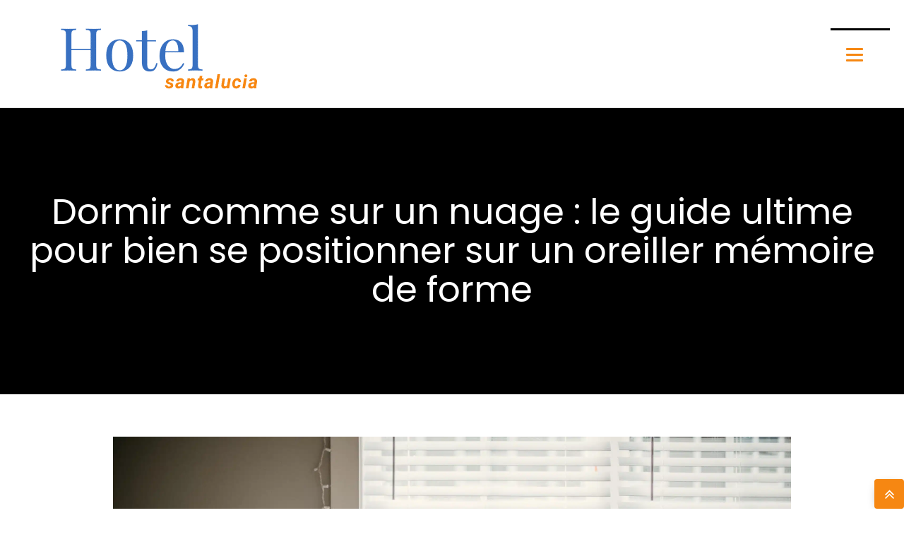

--- FILE ---
content_type: text/html; charset=UTF-8
request_url: https://hotelsantalucia.fr/305/dormir-comme-sur-un-nuage-le-guide-ultime-pour-bien-se-positionner-sur-un-oreiller-memoire-de-forme
body_size: 20964
content:
<!DOCTYPE html>
<html lang="fr-FR" >
<head><meta charset="UTF-8"><script>if(navigator.userAgent.match(/MSIE|Internet Explorer/i)||navigator.userAgent.match(/Trident\/7\..*?rv:11/i)){var href=document.location.href;if(!href.match(/[?&]nowprocket/)){if(href.indexOf("?")==-1){if(href.indexOf("#")==-1){document.location.href=href+"?nowprocket=1"}else{document.location.href=href.replace("#","?nowprocket=1#")}}else{if(href.indexOf("#")==-1){document.location.href=href+"&nowprocket=1"}else{document.location.href=href.replace("#","&nowprocket=1#")}}}}</script><script>(()=>{class RocketLazyLoadScripts{constructor(){this.v="2.0.4",this.userEvents=["keydown","keyup","mousedown","mouseup","mousemove","mouseover","mouseout","touchmove","touchstart","touchend","touchcancel","wheel","click","dblclick","input"],this.attributeEvents=["onblur","onclick","oncontextmenu","ondblclick","onfocus","onmousedown","onmouseenter","onmouseleave","onmousemove","onmouseout","onmouseover","onmouseup","onmousewheel","onscroll","onsubmit"]}async t(){this.i(),this.o(),/iP(ad|hone)/.test(navigator.userAgent)&&this.h(),this.u(),this.l(this),this.m(),this.k(this),this.p(this),this._(),await Promise.all([this.R(),this.L()]),this.lastBreath=Date.now(),this.S(this),this.P(),this.D(),this.O(),this.M(),await this.C(this.delayedScripts.normal),await this.C(this.delayedScripts.defer),await this.C(this.delayedScripts.async),await this.T(),await this.F(),await this.j(),await this.A(),window.dispatchEvent(new Event("rocket-allScriptsLoaded")),this.everythingLoaded=!0,this.lastTouchEnd&&await new Promise(t=>setTimeout(t,500-Date.now()+this.lastTouchEnd)),this.I(),this.H(),this.U(),this.W()}i(){this.CSPIssue=sessionStorage.getItem("rocketCSPIssue"),document.addEventListener("securitypolicyviolation",t=>{this.CSPIssue||"script-src-elem"!==t.violatedDirective||"data"!==t.blockedURI||(this.CSPIssue=!0,sessionStorage.setItem("rocketCSPIssue",!0))},{isRocket:!0})}o(){window.addEventListener("pageshow",t=>{this.persisted=t.persisted,this.realWindowLoadedFired=!0},{isRocket:!0}),window.addEventListener("pagehide",()=>{this.onFirstUserAction=null},{isRocket:!0})}h(){let t;function e(e){t=e}window.addEventListener("touchstart",e,{isRocket:!0}),window.addEventListener("touchend",function i(o){o.changedTouches[0]&&t.changedTouches[0]&&Math.abs(o.changedTouches[0].pageX-t.changedTouches[0].pageX)<10&&Math.abs(o.changedTouches[0].pageY-t.changedTouches[0].pageY)<10&&o.timeStamp-t.timeStamp<200&&(window.removeEventListener("touchstart",e,{isRocket:!0}),window.removeEventListener("touchend",i,{isRocket:!0}),"INPUT"===o.target.tagName&&"text"===o.target.type||(o.target.dispatchEvent(new TouchEvent("touchend",{target:o.target,bubbles:!0})),o.target.dispatchEvent(new MouseEvent("mouseover",{target:o.target,bubbles:!0})),o.target.dispatchEvent(new PointerEvent("click",{target:o.target,bubbles:!0,cancelable:!0,detail:1,clientX:o.changedTouches[0].clientX,clientY:o.changedTouches[0].clientY})),event.preventDefault()))},{isRocket:!0})}q(t){this.userActionTriggered||("mousemove"!==t.type||this.firstMousemoveIgnored?"keyup"===t.type||"mouseover"===t.type||"mouseout"===t.type||(this.userActionTriggered=!0,this.onFirstUserAction&&this.onFirstUserAction()):this.firstMousemoveIgnored=!0),"click"===t.type&&t.preventDefault(),t.stopPropagation(),t.stopImmediatePropagation(),"touchstart"===this.lastEvent&&"touchend"===t.type&&(this.lastTouchEnd=Date.now()),"click"===t.type&&(this.lastTouchEnd=0),this.lastEvent=t.type,t.composedPath&&t.composedPath()[0].getRootNode()instanceof ShadowRoot&&(t.rocketTarget=t.composedPath()[0]),this.savedUserEvents.push(t)}u(){this.savedUserEvents=[],this.userEventHandler=this.q.bind(this),this.userEvents.forEach(t=>window.addEventListener(t,this.userEventHandler,{passive:!1,isRocket:!0})),document.addEventListener("visibilitychange",this.userEventHandler,{isRocket:!0})}U(){this.userEvents.forEach(t=>window.removeEventListener(t,this.userEventHandler,{passive:!1,isRocket:!0})),document.removeEventListener("visibilitychange",this.userEventHandler,{isRocket:!0}),this.savedUserEvents.forEach(t=>{(t.rocketTarget||t.target).dispatchEvent(new window[t.constructor.name](t.type,t))})}m(){const t="return false",e=Array.from(this.attributeEvents,t=>"data-rocket-"+t),i="["+this.attributeEvents.join("],[")+"]",o="[data-rocket-"+this.attributeEvents.join("],[data-rocket-")+"]",s=(e,i,o)=>{o&&o!==t&&(e.setAttribute("data-rocket-"+i,o),e["rocket"+i]=new Function("event",o),e.setAttribute(i,t))};new MutationObserver(t=>{for(const n of t)"attributes"===n.type&&(n.attributeName.startsWith("data-rocket-")||this.everythingLoaded?n.attributeName.startsWith("data-rocket-")&&this.everythingLoaded&&this.N(n.target,n.attributeName.substring(12)):s(n.target,n.attributeName,n.target.getAttribute(n.attributeName))),"childList"===n.type&&n.addedNodes.forEach(t=>{if(t.nodeType===Node.ELEMENT_NODE)if(this.everythingLoaded)for(const i of[t,...t.querySelectorAll(o)])for(const t of i.getAttributeNames())e.includes(t)&&this.N(i,t.substring(12));else for(const e of[t,...t.querySelectorAll(i)])for(const t of e.getAttributeNames())this.attributeEvents.includes(t)&&s(e,t,e.getAttribute(t))})}).observe(document,{subtree:!0,childList:!0,attributeFilter:[...this.attributeEvents,...e]})}I(){this.attributeEvents.forEach(t=>{document.querySelectorAll("[data-rocket-"+t+"]").forEach(e=>{this.N(e,t)})})}N(t,e){const i=t.getAttribute("data-rocket-"+e);i&&(t.setAttribute(e,i),t.removeAttribute("data-rocket-"+e))}k(t){Object.defineProperty(HTMLElement.prototype,"onclick",{get(){return this.rocketonclick||null},set(e){this.rocketonclick=e,this.setAttribute(t.everythingLoaded?"onclick":"data-rocket-onclick","this.rocketonclick(event)")}})}S(t){function e(e,i){let o=e[i];e[i]=null,Object.defineProperty(e,i,{get:()=>o,set(s){t.everythingLoaded?o=s:e["rocket"+i]=o=s}})}e(document,"onreadystatechange"),e(window,"onload"),e(window,"onpageshow");try{Object.defineProperty(document,"readyState",{get:()=>t.rocketReadyState,set(e){t.rocketReadyState=e},configurable:!0}),document.readyState="loading"}catch(t){console.log("WPRocket DJE readyState conflict, bypassing")}}l(t){this.originalAddEventListener=EventTarget.prototype.addEventListener,this.originalRemoveEventListener=EventTarget.prototype.removeEventListener,this.savedEventListeners=[],EventTarget.prototype.addEventListener=function(e,i,o){o&&o.isRocket||!t.B(e,this)&&!t.userEvents.includes(e)||t.B(e,this)&&!t.userActionTriggered||e.startsWith("rocket-")||t.everythingLoaded?t.originalAddEventListener.call(this,e,i,o):(t.savedEventListeners.push({target:this,remove:!1,type:e,func:i,options:o}),"mouseenter"!==e&&"mouseleave"!==e||t.originalAddEventListener.call(this,e,t.savedUserEvents.push,o))},EventTarget.prototype.removeEventListener=function(e,i,o){o&&o.isRocket||!t.B(e,this)&&!t.userEvents.includes(e)||t.B(e,this)&&!t.userActionTriggered||e.startsWith("rocket-")||t.everythingLoaded?t.originalRemoveEventListener.call(this,e,i,o):t.savedEventListeners.push({target:this,remove:!0,type:e,func:i,options:o})}}J(t,e){this.savedEventListeners=this.savedEventListeners.filter(i=>{let o=i.type,s=i.target||window;return e!==o||t!==s||(this.B(o,s)&&(i.type="rocket-"+o),this.$(i),!1)})}H(){EventTarget.prototype.addEventListener=this.originalAddEventListener,EventTarget.prototype.removeEventListener=this.originalRemoveEventListener,this.savedEventListeners.forEach(t=>this.$(t))}$(t){t.remove?this.originalRemoveEventListener.call(t.target,t.type,t.func,t.options):this.originalAddEventListener.call(t.target,t.type,t.func,t.options)}p(t){let e;function i(e){return t.everythingLoaded?e:e.split(" ").map(t=>"load"===t||t.startsWith("load.")?"rocket-jquery-load":t).join(" ")}function o(o){function s(e){const s=o.fn[e];o.fn[e]=o.fn.init.prototype[e]=function(){return this[0]===window&&t.userActionTriggered&&("string"==typeof arguments[0]||arguments[0]instanceof String?arguments[0]=i(arguments[0]):"object"==typeof arguments[0]&&Object.keys(arguments[0]).forEach(t=>{const e=arguments[0][t];delete arguments[0][t],arguments[0][i(t)]=e})),s.apply(this,arguments),this}}if(o&&o.fn&&!t.allJQueries.includes(o)){const e={DOMContentLoaded:[],"rocket-DOMContentLoaded":[]};for(const t in e)document.addEventListener(t,()=>{e[t].forEach(t=>t())},{isRocket:!0});o.fn.ready=o.fn.init.prototype.ready=function(i){function s(){parseInt(o.fn.jquery)>2?setTimeout(()=>i.bind(document)(o)):i.bind(document)(o)}return"function"==typeof i&&(t.realDomReadyFired?!t.userActionTriggered||t.fauxDomReadyFired?s():e["rocket-DOMContentLoaded"].push(s):e.DOMContentLoaded.push(s)),o([])},s("on"),s("one"),s("off"),t.allJQueries.push(o)}e=o}t.allJQueries=[],o(window.jQuery),Object.defineProperty(window,"jQuery",{get:()=>e,set(t){o(t)}})}P(){const t=new Map;document.write=document.writeln=function(e){const i=document.currentScript,o=document.createRange(),s=i.parentElement;let n=t.get(i);void 0===n&&(n=i.nextSibling,t.set(i,n));const c=document.createDocumentFragment();o.setStart(c,0),c.appendChild(o.createContextualFragment(e)),s.insertBefore(c,n)}}async R(){return new Promise(t=>{this.userActionTriggered?t():this.onFirstUserAction=t})}async L(){return new Promise(t=>{document.addEventListener("DOMContentLoaded",()=>{this.realDomReadyFired=!0,t()},{isRocket:!0})})}async j(){return this.realWindowLoadedFired?Promise.resolve():new Promise(t=>{window.addEventListener("load",t,{isRocket:!0})})}M(){this.pendingScripts=[];this.scriptsMutationObserver=new MutationObserver(t=>{for(const e of t)e.addedNodes.forEach(t=>{"SCRIPT"!==t.tagName||t.noModule||t.isWPRocket||this.pendingScripts.push({script:t,promise:new Promise(e=>{const i=()=>{const i=this.pendingScripts.findIndex(e=>e.script===t);i>=0&&this.pendingScripts.splice(i,1),e()};t.addEventListener("load",i,{isRocket:!0}),t.addEventListener("error",i,{isRocket:!0}),setTimeout(i,1e3)})})})}),this.scriptsMutationObserver.observe(document,{childList:!0,subtree:!0})}async F(){await this.X(),this.pendingScripts.length?(await this.pendingScripts[0].promise,await this.F()):this.scriptsMutationObserver.disconnect()}D(){this.delayedScripts={normal:[],async:[],defer:[]},document.querySelectorAll("script[type$=rocketlazyloadscript]").forEach(t=>{t.hasAttribute("data-rocket-src")?t.hasAttribute("async")&&!1!==t.async?this.delayedScripts.async.push(t):t.hasAttribute("defer")&&!1!==t.defer||"module"===t.getAttribute("data-rocket-type")?this.delayedScripts.defer.push(t):this.delayedScripts.normal.push(t):this.delayedScripts.normal.push(t)})}async _(){await this.L();let t=[];document.querySelectorAll("script[type$=rocketlazyloadscript][data-rocket-src]").forEach(e=>{let i=e.getAttribute("data-rocket-src");if(i&&!i.startsWith("data:")){i.startsWith("//")&&(i=location.protocol+i);try{const o=new URL(i).origin;o!==location.origin&&t.push({src:o,crossOrigin:e.crossOrigin||"module"===e.getAttribute("data-rocket-type")})}catch(t){}}}),t=[...new Map(t.map(t=>[JSON.stringify(t),t])).values()],this.Y(t,"preconnect")}async G(t){if(await this.K(),!0!==t.noModule||!("noModule"in HTMLScriptElement.prototype))return new Promise(e=>{let i;function o(){(i||t).setAttribute("data-rocket-status","executed"),e()}try{if(navigator.userAgent.includes("Firefox/")||""===navigator.vendor||this.CSPIssue)i=document.createElement("script"),[...t.attributes].forEach(t=>{let e=t.nodeName;"type"!==e&&("data-rocket-type"===e&&(e="type"),"data-rocket-src"===e&&(e="src"),i.setAttribute(e,t.nodeValue))}),t.text&&(i.text=t.text),t.nonce&&(i.nonce=t.nonce),i.hasAttribute("src")?(i.addEventListener("load",o,{isRocket:!0}),i.addEventListener("error",()=>{i.setAttribute("data-rocket-status","failed-network"),e()},{isRocket:!0}),setTimeout(()=>{i.isConnected||e()},1)):(i.text=t.text,o()),i.isWPRocket=!0,t.parentNode.replaceChild(i,t);else{const i=t.getAttribute("data-rocket-type"),s=t.getAttribute("data-rocket-src");i?(t.type=i,t.removeAttribute("data-rocket-type")):t.removeAttribute("type"),t.addEventListener("load",o,{isRocket:!0}),t.addEventListener("error",i=>{this.CSPIssue&&i.target.src.startsWith("data:")?(console.log("WPRocket: CSP fallback activated"),t.removeAttribute("src"),this.G(t).then(e)):(t.setAttribute("data-rocket-status","failed-network"),e())},{isRocket:!0}),s?(t.fetchPriority="high",t.removeAttribute("data-rocket-src"),t.src=s):t.src="data:text/javascript;base64,"+window.btoa(unescape(encodeURIComponent(t.text)))}}catch(i){t.setAttribute("data-rocket-status","failed-transform"),e()}});t.setAttribute("data-rocket-status","skipped")}async C(t){const e=t.shift();return e?(e.isConnected&&await this.G(e),this.C(t)):Promise.resolve()}O(){this.Y([...this.delayedScripts.normal,...this.delayedScripts.defer,...this.delayedScripts.async],"preload")}Y(t,e){this.trash=this.trash||[];let i=!0;var o=document.createDocumentFragment();t.forEach(t=>{const s=t.getAttribute&&t.getAttribute("data-rocket-src")||t.src;if(s&&!s.startsWith("data:")){const n=document.createElement("link");n.href=s,n.rel=e,"preconnect"!==e&&(n.as="script",n.fetchPriority=i?"high":"low"),t.getAttribute&&"module"===t.getAttribute("data-rocket-type")&&(n.crossOrigin=!0),t.crossOrigin&&(n.crossOrigin=t.crossOrigin),t.integrity&&(n.integrity=t.integrity),t.nonce&&(n.nonce=t.nonce),o.appendChild(n),this.trash.push(n),i=!1}}),document.head.appendChild(o)}W(){this.trash.forEach(t=>t.remove())}async T(){try{document.readyState="interactive"}catch(t){}this.fauxDomReadyFired=!0;try{await this.K(),this.J(document,"readystatechange"),document.dispatchEvent(new Event("rocket-readystatechange")),await this.K(),document.rocketonreadystatechange&&document.rocketonreadystatechange(),await this.K(),this.J(document,"DOMContentLoaded"),document.dispatchEvent(new Event("rocket-DOMContentLoaded")),await this.K(),this.J(window,"DOMContentLoaded"),window.dispatchEvent(new Event("rocket-DOMContentLoaded"))}catch(t){console.error(t)}}async A(){try{document.readyState="complete"}catch(t){}try{await this.K(),this.J(document,"readystatechange"),document.dispatchEvent(new Event("rocket-readystatechange")),await this.K(),document.rocketonreadystatechange&&document.rocketonreadystatechange(),await this.K(),this.J(window,"load"),window.dispatchEvent(new Event("rocket-load")),await this.K(),window.rocketonload&&window.rocketonload(),await this.K(),this.allJQueries.forEach(t=>t(window).trigger("rocket-jquery-load")),await this.K(),this.J(window,"pageshow");const t=new Event("rocket-pageshow");t.persisted=this.persisted,window.dispatchEvent(t),await this.K(),window.rocketonpageshow&&window.rocketonpageshow({persisted:this.persisted})}catch(t){console.error(t)}}async K(){Date.now()-this.lastBreath>45&&(await this.X(),this.lastBreath=Date.now())}async X(){return document.hidden?new Promise(t=>setTimeout(t)):new Promise(t=>requestAnimationFrame(t))}B(t,e){return e===document&&"readystatechange"===t||(e===document&&"DOMContentLoaded"===t||(e===window&&"DOMContentLoaded"===t||(e===window&&"load"===t||e===window&&"pageshow"===t)))}static run(){(new RocketLazyLoadScripts).t()}}RocketLazyLoadScripts.run()})();</script>

<meta name="viewport" content="width=device-width, initial-scale=1.0">
<!-- WP_HEAD() START -->


<meta name='robots' content='index, follow, max-image-preview:large, max-snippet:-1, max-video-preview:-1' />

	<!-- This site is optimized with the Yoast SEO plugin v26.6 - https://yoast.com/wordpress/plugins/seo/ -->
	<title>Dormir comme sur un nuage : le guide ultime pour bien se positionner sur un oreiller mémoire de forme - Hotel santalucia</title>
<link data-rocket-prefetch href="https://fonts.googleapis.com" rel="dns-prefetch">
<link data-rocket-preload as="style" href="https://fonts.googleapis.com/css?family=Poppins%3A100%2C200%2C300%2C400%2C500%2C600%2C700%2C800%2C900%7CPoppins%3A100%2C200%2C300%2C400%2C500%2C600%2C700%2C800%2C900&#038;display=swap" rel="preload">
<link href="https://fonts.googleapis.com/css?family=Poppins%3A100%2C200%2C300%2C400%2C500%2C600%2C700%2C800%2C900%7CPoppins%3A100%2C200%2C300%2C400%2C500%2C600%2C700%2C800%2C900&#038;display=swap" media="print" onload="this.media=&#039;all&#039;" rel="stylesheet">
<noscript data-wpr-hosted-gf-parameters=""><link rel="stylesheet" href="https://fonts.googleapis.com/css?family=Poppins%3A100%2C200%2C300%2C400%2C500%2C600%2C700%2C800%2C900%7CPoppins%3A100%2C200%2C300%2C400%2C500%2C600%2C700%2C800%2C900&#038;display=swap"></noscript><link rel="preload" data-rocket-preload as="image" href="https://hotelsantalucia.fr/wp-content/uploads/2024/03/abbey-houston-cOb5Qva20fc-unsplash1-scaled.jpg" fetchpriority="high">
	<link rel="canonical" href="https://hotelsantalucia.fr/305/dormir-comme-sur-un-nuage-le-guide-ultime-pour-bien-se-positionner-sur-un-oreiller-memoire-de-forme" />
	<meta property="og:locale" content="fr_FR" />
	<meta property="og:type" content="article" />
	<meta property="og:title" content="Dormir comme sur un nuage : le guide ultime pour bien se positionner sur un oreiller mémoire de forme - Hotel santalucia" />
	<meta property="og:description" content="S&#039;immergeant dans un sommeil profond et réparateur peut souvent sembler être un rêve lointain, surtout lorsque l&#039;on lutte avec un alignement corporel adéquat. Cependant, avec le soutien personnalisé offert par les oreillers mémoire de forme, dormir comme sur un nuage n&#039;est plus une chimère. Dans ce guide ultime, nous vous dévoilons les étapes essentielles pour [&hellip;]" />
	<meta property="og:url" content="https://hotelsantalucia.fr/305/dormir-comme-sur-un-nuage-le-guide-ultime-pour-bien-se-positionner-sur-un-oreiller-memoire-de-forme" />
	<meta property="og:site_name" content="Hotel santalucia" />
	<meta property="article:published_time" content="2024-03-16T06:18:28+00:00" />
	<meta property="article:modified_time" content="2024-03-27T06:30:25+00:00" />
	<meta property="og:image" content="https://hotelsantalucia.fr/wp-content/uploads/2024/03/abbey-houston-cOb5Qva20fc-unsplash1-scaled.jpg" />
	<meta property="og:image:width" content="2560" />
	<meta property="og:image:height" content="1707" />
	<meta property="og:image:type" content="image/jpeg" />
	<meta name="author" content="Maya" />
	<meta name="twitter:card" content="summary_large_image" />
	<meta name="twitter:label1" content="Écrit par" />
	<meta name="twitter:data1" content="Maya" />
	<meta name="twitter:label2" content="Durée de lecture estimée" />
	<meta name="twitter:data2" content="7 minutes" />
	<script type="application/ld+json" class="yoast-schema-graph">{"@context":"https://schema.org","@graph":[{"@type":"WebPage","@id":"https://hotelsantalucia.fr/305/dormir-comme-sur-un-nuage-le-guide-ultime-pour-bien-se-positionner-sur-un-oreiller-memoire-de-forme","url":"https://hotelsantalucia.fr/305/dormir-comme-sur-un-nuage-le-guide-ultime-pour-bien-se-positionner-sur-un-oreiller-memoire-de-forme","name":"Dormir comme sur un nuage : le guide ultime pour bien se positionner sur un oreiller mémoire de forme - Hotel santalucia","isPartOf":{"@id":"https://hotelsantalucia.fr/#website"},"primaryImageOfPage":{"@id":"https://hotelsantalucia.fr/305/dormir-comme-sur-un-nuage-le-guide-ultime-pour-bien-se-positionner-sur-un-oreiller-memoire-de-forme#primaryimage"},"image":{"@id":"https://hotelsantalucia.fr/305/dormir-comme-sur-un-nuage-le-guide-ultime-pour-bien-se-positionner-sur-un-oreiller-memoire-de-forme#primaryimage"},"thumbnailUrl":"https://hotelsantalucia.fr/wp-content/uploads/2024/03/abbey-houston-cOb5Qva20fc-unsplash1-scaled.jpg","datePublished":"2024-03-16T06:18:28+00:00","dateModified":"2024-03-27T06:30:25+00:00","author":{"@id":"https://hotelsantalucia.fr/#/schema/person/21a968016b3b49e3bc7f337f700bb391"},"breadcrumb":{"@id":"https://hotelsantalucia.fr/305/dormir-comme-sur-un-nuage-le-guide-ultime-pour-bien-se-positionner-sur-un-oreiller-memoire-de-forme#breadcrumb"},"inLanguage":"fr-FR","potentialAction":[{"@type":"ReadAction","target":["https://hotelsantalucia.fr/305/dormir-comme-sur-un-nuage-le-guide-ultime-pour-bien-se-positionner-sur-un-oreiller-memoire-de-forme"]}]},{"@type":"ImageObject","inLanguage":"fr-FR","@id":"https://hotelsantalucia.fr/305/dormir-comme-sur-un-nuage-le-guide-ultime-pour-bien-se-positionner-sur-un-oreiller-memoire-de-forme#primaryimage","url":"https://hotelsantalucia.fr/wp-content/uploads/2024/03/abbey-houston-cOb5Qva20fc-unsplash1-scaled.jpg","contentUrl":"https://hotelsantalucia.fr/wp-content/uploads/2024/03/abbey-houston-cOb5Qva20fc-unsplash1-scaled.jpg","width":2560,"height":1707},{"@type":"BreadcrumbList","@id":"https://hotelsantalucia.fr/305/dormir-comme-sur-un-nuage-le-guide-ultime-pour-bien-se-positionner-sur-un-oreiller-memoire-de-forme#breadcrumb","itemListElement":[{"@type":"ListItem","position":1,"name":"Accueil","item":"https://hotelsantalucia.fr/"},{"@type":"ListItem","position":2,"name":"blog","item":"https://hotelsantalucia.fr/blog"},{"@type":"ListItem","position":3,"name":"Dormir comme sur un nuage : le guide ultime pour bien se positionner sur un oreiller mémoire de forme"}]},{"@type":"WebSite","@id":"https://hotelsantalucia.fr/#website","url":"https://hotelsantalucia.fr/","name":"Hotel santalucia","description":"Hotel santalucia","potentialAction":[{"@type":"SearchAction","target":{"@type":"EntryPoint","urlTemplate":"https://hotelsantalucia.fr/?s={search_term_string}"},"query-input":{"@type":"PropertyValueSpecification","valueRequired":true,"valueName":"search_term_string"}}],"inLanguage":"fr-FR"},{"@type":"Person","@id":"https://hotelsantalucia.fr/#/schema/person/21a968016b3b49e3bc7f337f700bb391","name":"Maya","url":"https://hotelsantalucia.fr/author/maya"}]}</script>
	<!-- / Yoast SEO plugin. -->


<link href='https://fonts.gstatic.com' crossorigin rel='preconnect' />
<link rel="alternate" type="application/rss+xml" title="Hotel santalucia &raquo; Dormir comme sur un nuage : le guide ultime pour bien se positionner sur un oreiller mémoire de forme Flux des commentaires" href="https://hotelsantalucia.fr/305/dormir-comme-sur-un-nuage-le-guide-ultime-pour-bien-se-positionner-sur-un-oreiller-memoire-de-forme/feed" />
<link rel="alternate" title="oEmbed (JSON)" type="application/json+oembed" href="https://hotelsantalucia.fr/wp-json/oembed/1.0/embed?url=https%3A%2F%2Fhotelsantalucia.fr%2F305%2Fdormir-comme-sur-un-nuage-le-guide-ultime-pour-bien-se-positionner-sur-un-oreiller-memoire-de-forme" />
<link rel="alternate" title="oEmbed (XML)" type="text/xml+oembed" href="https://hotelsantalucia.fr/wp-json/oembed/1.0/embed?url=https%3A%2F%2Fhotelsantalucia.fr%2F305%2Fdormir-comme-sur-un-nuage-le-guide-ultime-pour-bien-se-positionner-sur-un-oreiller-memoire-de-forme&#038;format=xml" />
<style id='wp-img-auto-sizes-contain-inline-css' type='text/css'>
img:is([sizes=auto i],[sizes^="auto," i]){contain-intrinsic-size:3000px 1500px}
/*# sourceURL=wp-img-auto-sizes-contain-inline-css */
</style>
<style id='wp-block-library-inline-css' type='text/css'>
:root{--wp-block-synced-color:#7a00df;--wp-block-synced-color--rgb:122,0,223;--wp-bound-block-color:var(--wp-block-synced-color);--wp-editor-canvas-background:#ddd;--wp-admin-theme-color:#007cba;--wp-admin-theme-color--rgb:0,124,186;--wp-admin-theme-color-darker-10:#006ba1;--wp-admin-theme-color-darker-10--rgb:0,107,160.5;--wp-admin-theme-color-darker-20:#005a87;--wp-admin-theme-color-darker-20--rgb:0,90,135;--wp-admin-border-width-focus:2px}@media (min-resolution:192dpi){:root{--wp-admin-border-width-focus:1.5px}}.wp-element-button{cursor:pointer}:root .has-very-light-gray-background-color{background-color:#eee}:root .has-very-dark-gray-background-color{background-color:#313131}:root .has-very-light-gray-color{color:#eee}:root .has-very-dark-gray-color{color:#313131}:root .has-vivid-green-cyan-to-vivid-cyan-blue-gradient-background{background:linear-gradient(135deg,#00d084,#0693e3)}:root .has-purple-crush-gradient-background{background:linear-gradient(135deg,#34e2e4,#4721fb 50%,#ab1dfe)}:root .has-hazy-dawn-gradient-background{background:linear-gradient(135deg,#faaca8,#dad0ec)}:root .has-subdued-olive-gradient-background{background:linear-gradient(135deg,#fafae1,#67a671)}:root .has-atomic-cream-gradient-background{background:linear-gradient(135deg,#fdd79a,#004a59)}:root .has-nightshade-gradient-background{background:linear-gradient(135deg,#330968,#31cdcf)}:root .has-midnight-gradient-background{background:linear-gradient(135deg,#020381,#2874fc)}:root{--wp--preset--font-size--normal:16px;--wp--preset--font-size--huge:42px}.has-regular-font-size{font-size:1em}.has-larger-font-size{font-size:2.625em}.has-normal-font-size{font-size:var(--wp--preset--font-size--normal)}.has-huge-font-size{font-size:var(--wp--preset--font-size--huge)}.has-text-align-center{text-align:center}.has-text-align-left{text-align:left}.has-text-align-right{text-align:right}.has-fit-text{white-space:nowrap!important}#end-resizable-editor-section{display:none}.aligncenter{clear:both}.items-justified-left{justify-content:flex-start}.items-justified-center{justify-content:center}.items-justified-right{justify-content:flex-end}.items-justified-space-between{justify-content:space-between}.screen-reader-text{border:0;clip-path:inset(50%);height:1px;margin:-1px;overflow:hidden;padding:0;position:absolute;width:1px;word-wrap:normal!important}.screen-reader-text:focus{background-color:#ddd;clip-path:none;color:#444;display:block;font-size:1em;height:auto;left:5px;line-height:normal;padding:15px 23px 14px;text-decoration:none;top:5px;width:auto;z-index:100000}html :where(.has-border-color){border-style:solid}html :where([style*=border-top-color]){border-top-style:solid}html :where([style*=border-right-color]){border-right-style:solid}html :where([style*=border-bottom-color]){border-bottom-style:solid}html :where([style*=border-left-color]){border-left-style:solid}html :where([style*=border-width]){border-style:solid}html :where([style*=border-top-width]){border-top-style:solid}html :where([style*=border-right-width]){border-right-style:solid}html :where([style*=border-bottom-width]){border-bottom-style:solid}html :where([style*=border-left-width]){border-left-style:solid}html :where(img[class*=wp-image-]){height:auto;max-width:100%}:where(figure){margin:0 0 1em}html :where(.is-position-sticky){--wp-admin--admin-bar--position-offset:var(--wp-admin--admin-bar--height,0px)}@media screen and (max-width:600px){html :where(.is-position-sticky){--wp-admin--admin-bar--position-offset:0px}}

/*# sourceURL=wp-block-library-inline-css */
</style><style id='global-styles-inline-css' type='text/css'>
:root{--wp--preset--aspect-ratio--square: 1;--wp--preset--aspect-ratio--4-3: 4/3;--wp--preset--aspect-ratio--3-4: 3/4;--wp--preset--aspect-ratio--3-2: 3/2;--wp--preset--aspect-ratio--2-3: 2/3;--wp--preset--aspect-ratio--16-9: 16/9;--wp--preset--aspect-ratio--9-16: 9/16;--wp--preset--color--black: #000000;--wp--preset--color--cyan-bluish-gray: #abb8c3;--wp--preset--color--white: #ffffff;--wp--preset--color--pale-pink: #f78da7;--wp--preset--color--vivid-red: #cf2e2e;--wp--preset--color--luminous-vivid-orange: #ff6900;--wp--preset--color--luminous-vivid-amber: #fcb900;--wp--preset--color--light-green-cyan: #7bdcb5;--wp--preset--color--vivid-green-cyan: #00d084;--wp--preset--color--pale-cyan-blue: #8ed1fc;--wp--preset--color--vivid-cyan-blue: #0693e3;--wp--preset--color--vivid-purple: #9b51e0;--wp--preset--gradient--vivid-cyan-blue-to-vivid-purple: linear-gradient(135deg,rgb(6,147,227) 0%,rgb(155,81,224) 100%);--wp--preset--gradient--light-green-cyan-to-vivid-green-cyan: linear-gradient(135deg,rgb(122,220,180) 0%,rgb(0,208,130) 100%);--wp--preset--gradient--luminous-vivid-amber-to-luminous-vivid-orange: linear-gradient(135deg,rgb(252,185,0) 0%,rgb(255,105,0) 100%);--wp--preset--gradient--luminous-vivid-orange-to-vivid-red: linear-gradient(135deg,rgb(255,105,0) 0%,rgb(207,46,46) 100%);--wp--preset--gradient--very-light-gray-to-cyan-bluish-gray: linear-gradient(135deg,rgb(238,238,238) 0%,rgb(169,184,195) 100%);--wp--preset--gradient--cool-to-warm-spectrum: linear-gradient(135deg,rgb(74,234,220) 0%,rgb(151,120,209) 20%,rgb(207,42,186) 40%,rgb(238,44,130) 60%,rgb(251,105,98) 80%,rgb(254,248,76) 100%);--wp--preset--gradient--blush-light-purple: linear-gradient(135deg,rgb(255,206,236) 0%,rgb(152,150,240) 100%);--wp--preset--gradient--blush-bordeaux: linear-gradient(135deg,rgb(254,205,165) 0%,rgb(254,45,45) 50%,rgb(107,0,62) 100%);--wp--preset--gradient--luminous-dusk: linear-gradient(135deg,rgb(255,203,112) 0%,rgb(199,81,192) 50%,rgb(65,88,208) 100%);--wp--preset--gradient--pale-ocean: linear-gradient(135deg,rgb(255,245,203) 0%,rgb(182,227,212) 50%,rgb(51,167,181) 100%);--wp--preset--gradient--electric-grass: linear-gradient(135deg,rgb(202,248,128) 0%,rgb(113,206,126) 100%);--wp--preset--gradient--midnight: linear-gradient(135deg,rgb(2,3,129) 0%,rgb(40,116,252) 100%);--wp--preset--font-size--small: 13px;--wp--preset--font-size--medium: 20px;--wp--preset--font-size--large: 36px;--wp--preset--font-size--x-large: 42px;--wp--preset--spacing--20: 0.44rem;--wp--preset--spacing--30: 0.67rem;--wp--preset--spacing--40: 1rem;--wp--preset--spacing--50: 1.5rem;--wp--preset--spacing--60: 2.25rem;--wp--preset--spacing--70: 3.38rem;--wp--preset--spacing--80: 5.06rem;--wp--preset--shadow--natural: 6px 6px 9px rgba(0, 0, 0, 0.2);--wp--preset--shadow--deep: 12px 12px 50px rgba(0, 0, 0, 0.4);--wp--preset--shadow--sharp: 6px 6px 0px rgba(0, 0, 0, 0.2);--wp--preset--shadow--outlined: 6px 6px 0px -3px rgb(255, 255, 255), 6px 6px rgb(0, 0, 0);--wp--preset--shadow--crisp: 6px 6px 0px rgb(0, 0, 0);}:where(.is-layout-flex){gap: 0.5em;}:where(.is-layout-grid){gap: 0.5em;}body .is-layout-flex{display: flex;}.is-layout-flex{flex-wrap: wrap;align-items: center;}.is-layout-flex > :is(*, div){margin: 0;}body .is-layout-grid{display: grid;}.is-layout-grid > :is(*, div){margin: 0;}:where(.wp-block-columns.is-layout-flex){gap: 2em;}:where(.wp-block-columns.is-layout-grid){gap: 2em;}:where(.wp-block-post-template.is-layout-flex){gap: 1.25em;}:where(.wp-block-post-template.is-layout-grid){gap: 1.25em;}.has-black-color{color: var(--wp--preset--color--black) !important;}.has-cyan-bluish-gray-color{color: var(--wp--preset--color--cyan-bluish-gray) !important;}.has-white-color{color: var(--wp--preset--color--white) !important;}.has-pale-pink-color{color: var(--wp--preset--color--pale-pink) !important;}.has-vivid-red-color{color: var(--wp--preset--color--vivid-red) !important;}.has-luminous-vivid-orange-color{color: var(--wp--preset--color--luminous-vivid-orange) !important;}.has-luminous-vivid-amber-color{color: var(--wp--preset--color--luminous-vivid-amber) !important;}.has-light-green-cyan-color{color: var(--wp--preset--color--light-green-cyan) !important;}.has-vivid-green-cyan-color{color: var(--wp--preset--color--vivid-green-cyan) !important;}.has-pale-cyan-blue-color{color: var(--wp--preset--color--pale-cyan-blue) !important;}.has-vivid-cyan-blue-color{color: var(--wp--preset--color--vivid-cyan-blue) !important;}.has-vivid-purple-color{color: var(--wp--preset--color--vivid-purple) !important;}.has-black-background-color{background-color: var(--wp--preset--color--black) !important;}.has-cyan-bluish-gray-background-color{background-color: var(--wp--preset--color--cyan-bluish-gray) !important;}.has-white-background-color{background-color: var(--wp--preset--color--white) !important;}.has-pale-pink-background-color{background-color: var(--wp--preset--color--pale-pink) !important;}.has-vivid-red-background-color{background-color: var(--wp--preset--color--vivid-red) !important;}.has-luminous-vivid-orange-background-color{background-color: var(--wp--preset--color--luminous-vivid-orange) !important;}.has-luminous-vivid-amber-background-color{background-color: var(--wp--preset--color--luminous-vivid-amber) !important;}.has-light-green-cyan-background-color{background-color: var(--wp--preset--color--light-green-cyan) !important;}.has-vivid-green-cyan-background-color{background-color: var(--wp--preset--color--vivid-green-cyan) !important;}.has-pale-cyan-blue-background-color{background-color: var(--wp--preset--color--pale-cyan-blue) !important;}.has-vivid-cyan-blue-background-color{background-color: var(--wp--preset--color--vivid-cyan-blue) !important;}.has-vivid-purple-background-color{background-color: var(--wp--preset--color--vivid-purple) !important;}.has-black-border-color{border-color: var(--wp--preset--color--black) !important;}.has-cyan-bluish-gray-border-color{border-color: var(--wp--preset--color--cyan-bluish-gray) !important;}.has-white-border-color{border-color: var(--wp--preset--color--white) !important;}.has-pale-pink-border-color{border-color: var(--wp--preset--color--pale-pink) !important;}.has-vivid-red-border-color{border-color: var(--wp--preset--color--vivid-red) !important;}.has-luminous-vivid-orange-border-color{border-color: var(--wp--preset--color--luminous-vivid-orange) !important;}.has-luminous-vivid-amber-border-color{border-color: var(--wp--preset--color--luminous-vivid-amber) !important;}.has-light-green-cyan-border-color{border-color: var(--wp--preset--color--light-green-cyan) !important;}.has-vivid-green-cyan-border-color{border-color: var(--wp--preset--color--vivid-green-cyan) !important;}.has-pale-cyan-blue-border-color{border-color: var(--wp--preset--color--pale-cyan-blue) !important;}.has-vivid-cyan-blue-border-color{border-color: var(--wp--preset--color--vivid-cyan-blue) !important;}.has-vivid-purple-border-color{border-color: var(--wp--preset--color--vivid-purple) !important;}.has-vivid-cyan-blue-to-vivid-purple-gradient-background{background: var(--wp--preset--gradient--vivid-cyan-blue-to-vivid-purple) !important;}.has-light-green-cyan-to-vivid-green-cyan-gradient-background{background: var(--wp--preset--gradient--light-green-cyan-to-vivid-green-cyan) !important;}.has-luminous-vivid-amber-to-luminous-vivid-orange-gradient-background{background: var(--wp--preset--gradient--luminous-vivid-amber-to-luminous-vivid-orange) !important;}.has-luminous-vivid-orange-to-vivid-red-gradient-background{background: var(--wp--preset--gradient--luminous-vivid-orange-to-vivid-red) !important;}.has-very-light-gray-to-cyan-bluish-gray-gradient-background{background: var(--wp--preset--gradient--very-light-gray-to-cyan-bluish-gray) !important;}.has-cool-to-warm-spectrum-gradient-background{background: var(--wp--preset--gradient--cool-to-warm-spectrum) !important;}.has-blush-light-purple-gradient-background{background: var(--wp--preset--gradient--blush-light-purple) !important;}.has-blush-bordeaux-gradient-background{background: var(--wp--preset--gradient--blush-bordeaux) !important;}.has-luminous-dusk-gradient-background{background: var(--wp--preset--gradient--luminous-dusk) !important;}.has-pale-ocean-gradient-background{background: var(--wp--preset--gradient--pale-ocean) !important;}.has-electric-grass-gradient-background{background: var(--wp--preset--gradient--electric-grass) !important;}.has-midnight-gradient-background{background: var(--wp--preset--gradient--midnight) !important;}.has-small-font-size{font-size: var(--wp--preset--font-size--small) !important;}.has-medium-font-size{font-size: var(--wp--preset--font-size--medium) !important;}.has-large-font-size{font-size: var(--wp--preset--font-size--large) !important;}.has-x-large-font-size{font-size: var(--wp--preset--font-size--x-large) !important;}
/*# sourceURL=global-styles-inline-css */
</style>

<style id='classic-theme-styles-inline-css' type='text/css'>
/*! This file is auto-generated */
.wp-block-button__link{color:#fff;background-color:#32373c;border-radius:9999px;box-shadow:none;text-decoration:none;padding:calc(.667em + 2px) calc(1.333em + 2px);font-size:1.125em}.wp-block-file__button{background:#32373c;color:#fff;text-decoration:none}
/*# sourceURL=/wp-includes/css/classic-themes.min.css */
</style>
<link rel='stylesheet' id='oxygen-css' href='https://hotelsantalucia.fr/wp-content/plugins/oxygen/component-framework/oxygen.css?ver=4.7' type='text/css' media='all' />
<style id='rocket-lazyload-inline-css' type='text/css'>
.rll-youtube-player{position:relative;padding-bottom:56.23%;height:0;overflow:hidden;max-width:100%;}.rll-youtube-player:focus-within{outline: 2px solid currentColor;outline-offset: 5px;}.rll-youtube-player iframe{position:absolute;top:0;left:0;width:100%;height:100%;z-index:100;background:0 0}.rll-youtube-player img{bottom:0;display:block;left:0;margin:auto;max-width:100%;width:100%;position:absolute;right:0;top:0;border:none;height:auto;-webkit-transition:.4s all;-moz-transition:.4s all;transition:.4s all}.rll-youtube-player img:hover{-webkit-filter:brightness(75%)}.rll-youtube-player .play{height:100%;width:100%;left:0;top:0;position:absolute;background:url(https://hotelsantalucia.fr/wp-content/plugins/wp-rocket/assets/img/youtube.png) no-repeat center;background-color: transparent !important;cursor:pointer;border:none;}
/*# sourceURL=rocket-lazyload-inline-css */
</style>
<script type="rocketlazyloadscript" data-rocket-type="text/javascript" data-rocket-src="https://hotelsantalucia.fr/wp-includes/js/jquery/jquery.min.js?ver=3.7.1" id="jquery-core-js"></script>
<link rel="https://api.w.org/" href="https://hotelsantalucia.fr/wp-json/" /><link rel="alternate" title="JSON" type="application/json" href="https://hotelsantalucia.fr/wp-json/wp/v2/posts/305" /><link rel="EditURI" type="application/rsd+xml" title="RSD" href="https://hotelsantalucia.fr/xmlrpc.php?rsd" />
<meta name="generator" content="WordPress 6.9" />
<link rel='shortlink' href='https://hotelsantalucia.fr/?p=305' />
<meta name="googlebot" content="noarchive" /><link rel="icon" href="https://hotelsantalucia.fr/wp-content/uploads/2023/08/cropped-logo-hotelsantalucia-32x32.png" sizes="32x32" />
<link rel="icon" href="https://hotelsantalucia.fr/wp-content/uploads/2023/08/cropped-logo-hotelsantalucia-192x192.png" sizes="192x192" />
<link rel="apple-touch-icon" href="https://hotelsantalucia.fr/wp-content/uploads/2023/08/cropped-logo-hotelsantalucia-180x180.png" />
<meta name="msapplication-TileImage" content="https://hotelsantalucia.fr/wp-content/uploads/2023/08/cropped-logo-hotelsantalucia-270x270.png" />
		<style type="text/css" id="wp-custom-css">
			.ftr-img img {
    width: 100%;
    height: auto;
}

/* ts custom */
.archive.category .oxy-posts .oxy-post .oxy-post-image .oxy-post-image-fixed-ratio{
	padding-bottom: 60% !important;
}
.archive.category .oxy-posts .oxy-post .ts_title_post{
	line-height: 1;
	font-size: 25px;
}
.archive.category .oxy-posts .oxy-post .ts_title_post .oxy-post-title{
	font-size: 20px !important;
	text-transform: uppercase;
	line-height: 0 !important;
	color: #000;
}
.archive.category .oxy-posts .oxy-post .oxy-read-more{
	text-transform: uppercase;
	font-size: 18px !important;
	font-weight: 600;
}
/* ts custom */		</style>
		<link rel='stylesheet' id='oxygen-cache-12-css' href='//hotelsantalucia.fr/wp-content/uploads/oxygen/css/12.css?cache=1693490505&#038;ver=6.9' type='text/css' media='all' />
<link rel='stylesheet' id='oxygen-cache-14-css' href='//hotelsantalucia.fr/wp-content/uploads/oxygen/css/14.css?cache=1693551075&#038;ver=6.9' type='text/css' media='all' />
<link rel='stylesheet' id='oxygen-universal-styles-css' href='//hotelsantalucia.fr/wp-content/uploads/oxygen/css/universal.css?cache=1697814970&#038;ver=6.9' type='text/css' media='all' />
<noscript><style id="rocket-lazyload-nojs-css">.rll-youtube-player, [data-lazy-src]{display:none !important;}</style></noscript><!-- END OF WP_HEAD() -->
<meta name="generator" content="WP Rocket 3.20.2" data-wpr-features="wpr_delay_js wpr_lazyload_images wpr_lazyload_iframes wpr_preconnect_external_domains wpr_oci wpr_image_dimensions wpr_preload_links wpr_desktop" /></head>
<body class="wp-singular post-template-default single single-post postid-305 single-format-standard wp-theme-oxygen-is-not-a-theme  wp-embed-responsive oxygen-body" >




						<header id="_header-2-225" class="oxy-header-wrapper oxy-sticky-header oxy-overlay-header oxy-header" ><div id="_header_row-10-225" class="oxy-header-row" ><div  class="oxy-header-container"><div id="_header_left-11-225" class="oxy-header-left" ><a id="link-12-225" class="ct-link atomic-logo" href="/" target="_self"  ><img width="500" height="152"  id="image-13-225" alt="" src="https://hotelsantalucia.fr/wp-content/uploads/2023/08/logo-hotelsantalucia-e1693490050687.png" class="ct-image"/></a></div><div id="_header_center-14-225" class="oxy-header-center" ></div><div id="_header_right-15-225" class="oxy-header-right" ><div id="div_block-16-225" class="ct-div-block" ><nav id="_nav_menu-17-225" class="oxy-nav-menu oxy-nav-menu-dropdowns" ><div class='oxy-menu-toggle'><div class='oxy-nav-menu-hamburger-wrap'><div class='oxy-nav-menu-hamburger'><div class='oxy-nav-menu-hamburger-line'></div><div class='oxy-nav-menu-hamburger-line'></div><div class='oxy-nav-menu-hamburger-line'></div></div></div></div><div class="menu-main-container"><ul id="menu-main" class="oxy-nav-menu-list"><li id="menu-item-69" class="menu-item menu-item-type-taxonomy menu-item-object-category menu-item-69"><a href="https://hotelsantalucia.fr/category/bagagevalise">BagageValise</a></li>
<li id="menu-item-70" class="menu-item menu-item-type-taxonomy menu-item-object-category menu-item-70"><a href="https://hotelsantalucia.fr/category/bon-plan">Bon plan</a></li>
<li id="menu-item-71" class="menu-item menu-item-type-taxonomy menu-item-object-category menu-item-71"><a href="https://hotelsantalucia.fr/category/camping">Camping</a></li>
<li id="menu-item-72" class="menu-item menu-item-type-taxonomy menu-item-object-category menu-item-72"><a href="https://hotelsantalucia.fr/category/croisiere">Croisière</a></li>
<li id="menu-item-73" class="menu-item menu-item-type-taxonomy menu-item-object-category menu-item-73"><a href="https://hotelsantalucia.fr/category/gite">Gite</a></li>
<li id="menu-item-74" class="menu-item menu-item-type-taxonomy menu-item-object-category menu-item-74"><a href="https://hotelsantalucia.fr/category/hebergement">Hébergement</a></li>
<li id="menu-item-75" class="menu-item menu-item-type-taxonomy menu-item-object-category current-post-ancestor current-menu-parent current-post-parent menu-item-75"><a href="https://hotelsantalucia.fr/category/hotellerie">Hotellerie</a></li>
<li id="menu-item-76" class="menu-item menu-item-type-taxonomy menu-item-object-category menu-item-76"><a href="https://hotelsantalucia.fr/category/road-trip">Road trip</a></li>
<li id="menu-item-77" class="menu-item menu-item-type-taxonomy menu-item-object-category menu-item-77"><a href="https://hotelsantalucia.fr/category/tourisme-villes">Tourisme Villes</a></li>
</ul></div></nav></div></div></div></div></header>
				<script type="rocketlazyloadscript" data-rocket-type="text/javascript">
			jQuery(document).ready(function() {
				var selector = "#_header-2-225",
					scrollval = parseInt("300");
				if (!scrollval || scrollval < 1) {
										if (jQuery(window).width() >= 1121){
											jQuery("body").css("margin-top", jQuery(selector).outerHeight());
						jQuery(selector).addClass("oxy-sticky-header-active");
										}
									}
				else {
					var scrollTopOld = 0;
					jQuery(window).scroll(function() {
						if (!jQuery('body').hasClass('oxy-nav-menu-prevent-overflow')) {
							if (jQuery(this).scrollTop() > scrollval 
																) {
								if (
																		jQuery(window).width() >= 1121 && 
																		!jQuery(selector).hasClass("oxy-sticky-header-active")) {
									if (jQuery(selector).css('position')!='absolute') {
										jQuery("body").css("margin-top", jQuery(selector).outerHeight());
									}
									jQuery(selector)
										.addClass("oxy-sticky-header-active")
																			.addClass("oxy-sticky-header-fade-in");
																	}
							}
							else {
								jQuery(selector)
									.removeClass("oxy-sticky-header-fade-in")
									.removeClass("oxy-sticky-header-active");
								if (jQuery(selector).css('position')!='absolute') {
									jQuery("body").css("margin-top", "");
								}
							}
							scrollTopOld = jQuery(this).scrollTop();
						}
					})
				}
			});
		</script><section id="section-7-299" class=" ct-section" style="background-image:linear-gradient(#000000, #000000), url(https://hotelsantalucia.fr/wp-content/uploads/2024/03/abbey-houston-cOb5Qva20fc-unsplash1-scaled.jpg);background-size:auto,  cover;" ><div  class="ct-section-inner-wrap"><h1 id="headline-10-299" class="ct-headline atomic-primary-heading"><span id="span-11-299" class="ct-span" >Dormir comme sur un nuage : le guide ultime pour bien se positionner sur un oreiller mémoire de forme</span></h1></div></section><section id="section-12-299" class=" ct-section" ><div  class="ct-section-inner-wrap"><picture id="image-27-14" class="ct-image ftr-img">
<source type="image/webp" srcset="https://hotelsantalucia.fr/wp-content/uploads/2024/03/abbey-houston-cOb5Qva20fc-unsplash1-scaled.jpg.webp"/>
<img alt="" src="https://hotelsantalucia.fr/wp-content/uploads/2024/03/abbey-houston-cOb5Qva20fc-unsplash1-scaled.jpg"/>
</picture>
<div id="text_block-13-299" class="ct-text-block atomic-simple-article-content" ><span id="span-14-299" class="ct-span        oxy-stock-content-styles" ><p>S'immergeant dans un sommeil profond et réparateur peut souvent sembler être un rêve lointain, surtout lorsque l'on lutte avec un alignement corporel adéquat. Cependant, avec le soutien personnalisé offert par les oreillers mémoire de forme, dormir comme sur un nuage n'est plus une chimère. Dans ce guide ultime, nous vous dévoilons les étapes essentielles pour bien se positionner sur un oreiller mémoire de forme, garantissant une nuit de sommeil non seulement apaisante mais aussi bénéfique pour votre santé. Embarquez dans ce voyage nocturne où confort et posture idéale convergent pour vous mener vers des horizons de repos inexplorés. Préparez-vous à transformer votre lit en un sanctuaire de relaxation avec les astuces que nous sommes sur le point de partager.</p>
<p><span id="more-305"></span></p><p><strong><i>A lire également</i></strong><a href="https://hotelsantalucia.fr/882/les-meilleures-activites-a-proximite-de-lhotel-santalucia-pour-un-sejour-inoubliable" title="Les meilleures activités à proximité de l'Hôtel Santalucia pour un séjour inoubliable">Les meilleures activités à proximité de l'Hôtel Santalucia pour un séjour inoubliable</a></p>
<h2><strong>La mémoire de forme : un soutien sur mesure pour votre sommeil</strong></h2>
<p>L'innovation en matière de literie a permis de développer des produits à même de transformer radicalement la qualité du sommeil. Au cœur de cette révolution se trouve l'<strong>oreiller mémoire de forme</strong>, conçu pour épouser parfaitement les contours de votre tête et de votre cou, fournissant ainsi un support optimal et personnalisé tout au long de la nuit. L'utilisation d'<strong>oreillers en mousse à mémoire de forme</strong> est un véritable changement de paradigme pour ceux qui cherchent à trouver la position de sommeil idéale sans subir de pression inutile sur les cervicales ou la colonne vertébrale.</p>
<p>Avec un <strong>oreiller ergonomique</strong>, le confort ne se limite pas à la sensation de douceur mais s'étend à un aspect thérapeutique préventif contre les <strong>douleurs cervicales</strong> et autres malaises. La mousse viscoélastique <a href="https://www.morpheabed.com/collections/matelas-memoire-de-forme">Mémoire de forme</a> réagit à la chaleur corporelle et s'ajuste en conséquence, garantissant une répartition équilibrée du poids de la tête et contribuant à une posture correcte de la <strong>colonne vertébrale</strong> durant le <strong>sommeil réparateur</strong>.</p><p><strong><i>Cela peut vous intéresser</i></strong><a href="https://hotelsantalucia.fr/129/quels-sont-les-criteres-de-choix-dun-hotel-4-etoiles-au-coeur-du-pays-basque" title="Quels sont les critères de choix d’un hôtel 4 étoiles au cœur du Pays Basque ?">Quels sont les critères de choix d’un hôtel 4 étoiles au cœur du Pays Basque ?</a></p>
<p>Investir dans un <strong>coussin mémoire de forme</strong> est aussi une décision en faveur de la durabilité. Grâce à leur composition, ces oreillers ne perdent pas leur forme et conservent leur propriété de soutien ferme sur une longue période, contrairement aux oreillers traditionnels qui peuvent s'affaisser et devenir moins confortables avec le temps. Le choix d'un <strong>oreiller ergonomique cervical</strong> est donc un geste en faveur d'une qualité de sommeil durable et stable.</p>
<p><picture decoding="async" class="alignnone size-medium wp-image-306">
<source type="image/webp" data-lazy-srcset="https://hotelsantalucia.fr/wp-content/uploads/2024/03/abbey-houston-CEzocPTlA_c-unsplash-300x200.jpg.webp 300w, https://hotelsantalucia.fr/wp-content/uploads/2024/03/abbey-houston-CEzocPTlA_c-unsplash-1024x683.jpg.webp 1024w, https://hotelsantalucia.fr/wp-content/uploads/2024/03/abbey-houston-CEzocPTlA_c-unsplash-768x512.jpg.webp 768w, https://hotelsantalucia.fr/wp-content/uploads/2024/03/abbey-houston-CEzocPTlA_c-unsplash-1536x1024.jpg.webp 1536w, https://hotelsantalucia.fr/wp-content/uploads/2024/03/abbey-houston-CEzocPTlA_c-unsplash-2048x1365.jpg.webp 2048w, https://hotelsantalucia.fr/wp-content/uploads/2024/03/abbey-houston-CEzocPTlA_c-unsplash-scaled.jpg.webp 2560w" sizes="(max-width: 300px) 100vw, 300px"/>
<img decoding="async" src="data:image/svg+xml,%3Csvg%20xmlns='http://www.w3.org/2000/svg'%20viewBox='0%200%20300%20200'%3E%3C/svg%3E" alt="" width="300" height="200" data-lazy-srcset="https://hotelsantalucia.fr/wp-content/uploads/2024/03/abbey-houston-CEzocPTlA_c-unsplash-300x200.jpg 300w, https://hotelsantalucia.fr/wp-content/uploads/2024/03/abbey-houston-CEzocPTlA_c-unsplash-1024x683.jpg 1024w, https://hotelsantalucia.fr/wp-content/uploads/2024/03/abbey-houston-CEzocPTlA_c-unsplash-768x512.jpg 768w, https://hotelsantalucia.fr/wp-content/uploads/2024/03/abbey-houston-CEzocPTlA_c-unsplash-1536x1024.jpg 1536w, https://hotelsantalucia.fr/wp-content/uploads/2024/03/abbey-houston-CEzocPTlA_c-unsplash-2048x1365.jpg 2048w, https://hotelsantalucia.fr/wp-content/uploads/2024/03/abbey-houston-CEzocPTlA_c-unsplash-scaled.jpg 2560w" data-lazy-sizes="(max-width: 300px) 100vw, 300px" data-lazy-src="https://hotelsantalucia.fr/wp-content/uploads/2024/03/abbey-houston-CEzocPTlA_c-unsplash-300x200.jpg"/><noscript><img decoding="async" src="https://hotelsantalucia.fr/wp-content/uploads/2024/03/abbey-houston-CEzocPTlA_c-unsplash-300x200.jpg" alt="" width="300" height="200" srcset="https://hotelsantalucia.fr/wp-content/uploads/2024/03/abbey-houston-CEzocPTlA_c-unsplash-300x200.jpg 300w, https://hotelsantalucia.fr/wp-content/uploads/2024/03/abbey-houston-CEzocPTlA_c-unsplash-1024x683.jpg 1024w, https://hotelsantalucia.fr/wp-content/uploads/2024/03/abbey-houston-CEzocPTlA_c-unsplash-768x512.jpg 768w, https://hotelsantalucia.fr/wp-content/uploads/2024/03/abbey-houston-CEzocPTlA_c-unsplash-1536x1024.jpg 1536w, https://hotelsantalucia.fr/wp-content/uploads/2024/03/abbey-houston-CEzocPTlA_c-unsplash-2048x1365.jpg 2048w, https://hotelsantalucia.fr/wp-content/uploads/2024/03/abbey-houston-CEzocPTlA_c-unsplash-scaled.jpg 2560w" sizes="(max-width: 300px) 100vw, 300px"/></noscript>
</picture>
</p>
<h2><strong>Les bienfaits d'une position adéquate sur l'oreiller ergonomique</strong></h2>
<p>Maîtriser <strong>comment se positionner sur un oreiller memoire de forme</strong> est essentiel pour bénéficier pleinement des avantages de ce dernier. La bonne posture sur l'<strong>oreiller ergonomique</strong> peut diminuer significativement les <strong>douleurs au cou</strong> et améliorer la qualité du sommeil. Une tête bien positionnée permet une bonne circulation de l'air, réduisant ainsi les risques d'apnée et de ronflement. De plus, cela aide à prévenir l'accumulation de tension dans les muscles du cou et des épaules, réduisant les risques de réveil avec des douleurs.</p>
<p>Un alignement correct procuré par le <strong>coussin mémoire de forme</strong> favorise également une relaxation musculaire, invitant le corps à un relâchement total et à une immersion dans un état de sommeil profond. Il est crucial que l'oreiller soit à la hauteur adéquate pour garantir que la tête et le cou soient alignés avec la colonne vertébrale, évitant ainsi tout stress inutile sur la zone cervicale. Une taie d'oreiller ajustée et une parure de <strong>lit</strong> coordonnée complètent l'expérience en offrant <a href="https://hotelsantalucia.fr/category/hotellerie">douceur et confort supplémentaires</a>.</p>
<p>&nbsp;</p>
<h2><strong>Comment bien placer sa tête et son cou pour maximiser le confort</strong></h2>
<p>Pour maximiser le confort procuré par un <strong>oreiller mémoire</strong>, il est essentiel d'adosser correctement sa tête et son cou. Une position idéale commence par la sélection de l'<strong>oreiller mousse</strong> adapté à votre morphologie et à vos habitudes de sommeil. Que vous dormiez sur le dos, sur le côté ou sur le ventre, le placement de l'<strong>oreiller cervical</strong> est déterminant. Il doit combler l'espace entre le matelas et la nuque sans créer de surélévation ni d'affaissement de la tête.</p>
<p>Les dormeurs sur le dos devraient viser un <strong>oreiller ergonomique</strong> qui soutient la courbe naturelle du cou. Pour ceux qui dorment sur le côté, l'oreiller devrait être suffisamment épais pour maintenir la tête et le cou alignés avec le reste de la colonne vertébrale. Pour les adeptes de la position ventrale, un oreiller fin et moins ferme est préconisé pour éviter une inclinaison excessive du cou vers l'arrière. En cas de doute, il est conseillé de consulter un spécialiste qui pourra vous guider vers le meilleur <strong>oreiller mémoire de forme</strong> adapté à vos besoins spécifiques.</p>
<p>&nbsp;</p>
<h2><strong>Adapter l'oreiller à votre position de sommeil favorite</strong></h2>
<p>Comprendre l'importance d'adapter l'<strong>oreiller mémoire de forme</strong> à vos habitudes de sommeil est fondamental pour bénéficier d'un sommeil de qualité. Un oreiller inapproprié peut compromettre votre <strong>position de sommeil</strong> et, par conséquent, nuire au repos nécessaire pour une journée productive.</p>
<ul>
<li>Si vous dormez <strong>sur le dos</strong>, privilégiez un oreiller offrant une fermeté modérée, qui permettra un appui doux pour la tête tout en respectant la courbure naturelle du cou.</li>
<li>Pour les personnes dormant <strong>sur le côté</strong>, un oreiller plus ferme est nécessaire pour aligner la tête, le cou et les épaules correctement et pour maintenir l'équilibre de la colonne vertébrale.</li>
<li>Quant aux dormeurs <strong>sur le ventre</strong>, un oreiller très plat ou même l'absence d'oreiller est la meilleure option afin de prévenir tout désalignement du rachis cervical.</li>
</ul>
<p>Le choix de l'<strong>oreiller ferme</strong> et de sa hauteur doit être fait en tenant compte de votre taille, du fermeté de votre <strong>matelas</strong>, et de votre <a href="https://hotelsantalucia.fr/category/bon-plan">confort personnel</a>. Il est essentiel de prendre le temps d'expérimenter avec différents types d'oreillers pour trouver celui qui vous convient le mieux.</p>
<p>&nbsp;</p>
<h2><strong>Les erreurs courantes à éviter lors de l'utilisation d'un oreiller en mousse viscoélastique</strong></h2>
<p>L'utilisation d'un <strong>oreiller en mousse à mémoire</strong> de forme est généralement bénéfique, mais certaines pratiques courantes peuvent diminuer son efficacité. Il est important de ne pas utiliser un <strong>oreiller mémoire forme</strong> qui est trop haut ou trop ferme pour votre morphologie, car cela peut provoquer une tension dans la nuque et entraîner des douleurs. De même, un oreiller trop mou peut ne pas fournir le support nécessaire, laissant votre tête s'enfoncer trop profondément et perturbant l'alignement spinal.</p>
<p>Éviter de placer l'oreiller sous les épaules est également un point clé; l'oreiller doit uniquement soutenir la tête et le cou. En outre, la négligence de l'entretien de l'oreiller, tel que le lavage de la <strong>taie d'oreiller</strong> et l'aération régulière du coussin lui-même, peut réduire sa durabilité et sa capacité à fournir un soutien adéquat.</p>
<p>N'oubliez pas que la période d'adaptation à un nouvel oreiller <a href="https://hotelsantalucia.fr">ergonomique</a> peut durer plusieurs nuits. Donnez-vous le temps de vous habituer aux sensations et aux bénéfices de cet accessoire de <strong>sommeil réparateur</strong>. Avec la bonne utilisation et l'attention portée au choix de l'oreiller, vous minimiserez les erreurs et maximiserez la qualité de votre sommeil.</p>
<p><div class="rll-youtube-player" data-src="https://www.youtube.com/embed/Fzz1yvQQrDk" data-id="Fzz1yvQQrDk" data-query="feature=oembed" data-alt="Meilleur Oreiller Ergonomique Cervical 2024"></div><noscript><iframe title="Meilleur Oreiller Ergonomique Cervical 2024" width="500" height="281" src="https://www.youtube.com/embed/Fzz1yvQQrDk?feature=oembed" frameborder="0" allow="accelerometer; autoplay; clipboard-write; encrypted-media; gyroscope; picture-in-picture; web-share" referrerpolicy="strict-origin-when-cross-origin" allowfullscreen></iframe></noscript></p>
<h2><strong>Entretien et durée de vie : optimiser les bénéfices de votre oreiller mémoire de forme</strong></h2>
<p>Maintenir votre <strong>oreiller mémoire</strong> de forme en bon état est essentiel pour prolonger ses bienfaits. Un entretien régulier assure non seulement l'hygiène mais aussi la longévité du support qu'il fournit. Il est recommandé de suivre les instructions de nettoyage fournies par le fabricant, qui comprennent généralement des conseils pour laver la <strong>taie d'oreiller</strong> et aérer le <strong>coussin ergonomique</strong>.</p>
<p>Il est également opportun de protéger votre oreiller avec des housses spéciales anti-acariens et hypoallergéniques, garantissant un environnement de sommeil sain et exempt d'allergènes. La rotation régulière de l'oreiller peut également aider à prévenir les affaissements et à maintenir une surface de sommeil uniforme.</p>
<p>L'investissement dans un <strong>oreiller de qualité</strong>, associé à un suivi rigoureux de son entretien, se traduira par des nuits de sommeil ininterrompues et <strong>réparatrices</strong>, évitant ainsi le besoin de remplacer prématurément votre <strong>oreiller ergonomique cervical</strong>.</p>
</span></div><div id="code_block-15-299" class="ct-code-block" ><!-- --></div></div></section><section id="section-59-12" class=" ct-section" ><div class="ct-section-inner-wrap"><div id="new_columns-60-12" class="ct-new-columns" ><div id="div_block-61-12" class="ct-div-block" ></div><div id="div_block-62-12" class="ct-div-block" ><div id="text_block-63-12" class="ct-text-block" >Copyright 2023. Tous Droits Réservés</div><a id="link-65-12" class="ct-link oxel_back_to_top_container" href="#top" target="_self"  ><div id="code_block-66-12" class="ct-code-block" ><!-- --></div><div id="fancy_icon-67-12" class="ct-fancy-icon oxel_back_to_top_icon" ><svg id="svg-fancy_icon-67-12"><use xlink:href="#FontAwesomeicon-angle-double-up"></use></svg></div></a></div></div></div></section>	<!-- WP_FOOTER -->
<script type="speculationrules">
{"prefetch":[{"source":"document","where":{"and":[{"href_matches":"/*"},{"not":{"href_matches":["/wp-*.php","/wp-admin/*","/wp-content/uploads/*","/wp-content/*","/wp-content/plugins/*","/wp-content/themes/oxygen-bare-minimum-theme/*","/wp-content/themes/oxygen-is-not-a-theme/*","/*\\?(.+)"]}},{"not":{"selector_matches":"a[rel~=\"nofollow\"]"}},{"not":{"selector_matches":".no-prefetch, .no-prefetch a"}}]},"eagerness":"conservative"}]}
</script>
<style>.ct-FontAwesomeicon-angle-double-up{width:0.64285714285714em}</style>
<?xml version="1.0"?><svg xmlns="http://www.w3.org/2000/svg" xmlns:xlink="http://www.w3.org/1999/xlink" aria-hidden="true" style="position: absolute; width: 0; height: 0; overflow: hidden;" version="1.1"><defs><symbol id="FontAwesomeicon-angle-double-up" viewBox="0 0 18 28"><title>angle-double-up</title><path d="M16.797 20.5c0 0.125-0.063 0.266-0.156 0.359l-0.781 0.781c-0.094 0.094-0.219 0.156-0.359 0.156-0.125 0-0.266-0.063-0.359-0.156l-6.141-6.141-6.141 6.141c-0.094 0.094-0.234 0.156-0.359 0.156s-0.266-0.063-0.359-0.156l-0.781-0.781c-0.094-0.094-0.156-0.234-0.156-0.359s0.063-0.266 0.156-0.359l7.281-7.281c0.094-0.094 0.234-0.156 0.359-0.156s0.266 0.063 0.359 0.156l7.281 7.281c0.094 0.094 0.156 0.234 0.156 0.359zM16.797 14.5c0 0.125-0.063 0.266-0.156 0.359l-0.781 0.781c-0.094 0.094-0.219 0.156-0.359 0.156-0.125 0-0.266-0.063-0.359-0.156l-6.141-6.141-6.141 6.141c-0.094 0.094-0.234 0.156-0.359 0.156s-0.266-0.063-0.359-0.156l-0.781-0.781c-0.094-0.094-0.156-0.234-0.156-0.359s0.063-0.266 0.156-0.359l7.281-7.281c0.094-0.094 0.234-0.156 0.359-0.156s0.266 0.063 0.359 0.156l7.281 7.281c0.094 0.094 0.156 0.234 0.156 0.359z"/></symbol></defs></svg>
		<script type="rocketlazyloadscript" data-rocket-type="text/javascript">
			jQuery(document).ready(function() {
				jQuery('body').on('click', '.oxy-menu-toggle', function() {
					jQuery(this).parent('.oxy-nav-menu').toggleClass('oxy-nav-menu-open');
					jQuery('body').toggleClass('oxy-nav-menu-prevent-overflow');
					jQuery('html').toggleClass('oxy-nav-menu-prevent-overflow');
				});
				var selector = '.oxy-nav-menu-open .menu-item a[href*="#"]';
				jQuery('body').on('click', selector, function(){
					jQuery('.oxy-nav-menu-open').removeClass('oxy-nav-menu-open');
					jQuery('body').removeClass('oxy-nav-menu-prevent-overflow');
					jQuery('html').removeClass('oxy-nav-menu-prevent-overflow');
					jQuery(this).click();
				});
			});
		</script>

	<script type="rocketlazyloadscript" data-rocket-type="text/javascript" id="rocket-browser-checker-js-after">
/* <![CDATA[ */
"use strict";var _createClass=function(){function defineProperties(target,props){for(var i=0;i<props.length;i++){var descriptor=props[i];descriptor.enumerable=descriptor.enumerable||!1,descriptor.configurable=!0,"value"in descriptor&&(descriptor.writable=!0),Object.defineProperty(target,descriptor.key,descriptor)}}return function(Constructor,protoProps,staticProps){return protoProps&&defineProperties(Constructor.prototype,protoProps),staticProps&&defineProperties(Constructor,staticProps),Constructor}}();function _classCallCheck(instance,Constructor){if(!(instance instanceof Constructor))throw new TypeError("Cannot call a class as a function")}var RocketBrowserCompatibilityChecker=function(){function RocketBrowserCompatibilityChecker(options){_classCallCheck(this,RocketBrowserCompatibilityChecker),this.passiveSupported=!1,this._checkPassiveOption(this),this.options=!!this.passiveSupported&&options}return _createClass(RocketBrowserCompatibilityChecker,[{key:"_checkPassiveOption",value:function(self){try{var options={get passive(){return!(self.passiveSupported=!0)}};window.addEventListener("test",null,options),window.removeEventListener("test",null,options)}catch(err){self.passiveSupported=!1}}},{key:"initRequestIdleCallback",value:function(){!1 in window&&(window.requestIdleCallback=function(cb){var start=Date.now();return setTimeout(function(){cb({didTimeout:!1,timeRemaining:function(){return Math.max(0,50-(Date.now()-start))}})},1)}),!1 in window&&(window.cancelIdleCallback=function(id){return clearTimeout(id)})}},{key:"isDataSaverModeOn",value:function(){return"connection"in navigator&&!0===navigator.connection.saveData}},{key:"supportsLinkPrefetch",value:function(){var elem=document.createElement("link");return elem.relList&&elem.relList.supports&&elem.relList.supports("prefetch")&&window.IntersectionObserver&&"isIntersecting"in IntersectionObserverEntry.prototype}},{key:"isSlowConnection",value:function(){return"connection"in navigator&&"effectiveType"in navigator.connection&&("2g"===navigator.connection.effectiveType||"slow-2g"===navigator.connection.effectiveType)}}]),RocketBrowserCompatibilityChecker}();
//# sourceURL=rocket-browser-checker-js-after
/* ]]> */
</script>
<script type="text/javascript" id="rocket-preload-links-js-extra">
/* <![CDATA[ */
var RocketPreloadLinksConfig = {"excludeUris":"/(?:.+/)?feed(?:/(?:.+/?)?)?$|/(?:.+/)?embed/|/(index.php/)?(.*)wp-json(/.*|$)|/refer/|/go/|/recommend/|/recommends/","usesTrailingSlash":"","imageExt":"jpg|jpeg|gif|png|tiff|bmp|webp|avif|pdf|doc|docx|xls|xlsx|php","fileExt":"jpg|jpeg|gif|png|tiff|bmp|webp|avif|pdf|doc|docx|xls|xlsx|php|html|htm","siteUrl":"https://hotelsantalucia.fr","onHoverDelay":"100","rateThrottle":"3"};
//# sourceURL=rocket-preload-links-js-extra
/* ]]> */
</script>
<script type="rocketlazyloadscript" data-rocket-type="text/javascript" id="rocket-preload-links-js-after">
/* <![CDATA[ */
(function() {
"use strict";var r="function"==typeof Symbol&&"symbol"==typeof Symbol.iterator?function(e){return typeof e}:function(e){return e&&"function"==typeof Symbol&&e.constructor===Symbol&&e!==Symbol.prototype?"symbol":typeof e},e=function(){function i(e,t){for(var n=0;n<t.length;n++){var i=t[n];i.enumerable=i.enumerable||!1,i.configurable=!0,"value"in i&&(i.writable=!0),Object.defineProperty(e,i.key,i)}}return function(e,t,n){return t&&i(e.prototype,t),n&&i(e,n),e}}();function i(e,t){if(!(e instanceof t))throw new TypeError("Cannot call a class as a function")}var t=function(){function n(e,t){i(this,n),this.browser=e,this.config=t,this.options=this.browser.options,this.prefetched=new Set,this.eventTime=null,this.threshold=1111,this.numOnHover=0}return e(n,[{key:"init",value:function(){!this.browser.supportsLinkPrefetch()||this.browser.isDataSaverModeOn()||this.browser.isSlowConnection()||(this.regex={excludeUris:RegExp(this.config.excludeUris,"i"),images:RegExp(".("+this.config.imageExt+")$","i"),fileExt:RegExp(".("+this.config.fileExt+")$","i")},this._initListeners(this))}},{key:"_initListeners",value:function(e){-1<this.config.onHoverDelay&&document.addEventListener("mouseover",e.listener.bind(e),e.listenerOptions),document.addEventListener("mousedown",e.listener.bind(e),e.listenerOptions),document.addEventListener("touchstart",e.listener.bind(e),e.listenerOptions)}},{key:"listener",value:function(e){var t=e.target.closest("a"),n=this._prepareUrl(t);if(null!==n)switch(e.type){case"mousedown":case"touchstart":this._addPrefetchLink(n);break;case"mouseover":this._earlyPrefetch(t,n,"mouseout")}}},{key:"_earlyPrefetch",value:function(t,e,n){var i=this,r=setTimeout(function(){if(r=null,0===i.numOnHover)setTimeout(function(){return i.numOnHover=0},1e3);else if(i.numOnHover>i.config.rateThrottle)return;i.numOnHover++,i._addPrefetchLink(e)},this.config.onHoverDelay);t.addEventListener(n,function e(){t.removeEventListener(n,e,{passive:!0}),null!==r&&(clearTimeout(r),r=null)},{passive:!0})}},{key:"_addPrefetchLink",value:function(i){return this.prefetched.add(i.href),new Promise(function(e,t){var n=document.createElement("link");n.rel="prefetch",n.href=i.href,n.onload=e,n.onerror=t,document.head.appendChild(n)}).catch(function(){})}},{key:"_prepareUrl",value:function(e){if(null===e||"object"!==(void 0===e?"undefined":r(e))||!1 in e||-1===["http:","https:"].indexOf(e.protocol))return null;var t=e.href.substring(0,this.config.siteUrl.length),n=this._getPathname(e.href,t),i={original:e.href,protocol:e.protocol,origin:t,pathname:n,href:t+n};return this._isLinkOk(i)?i:null}},{key:"_getPathname",value:function(e,t){var n=t?e.substring(this.config.siteUrl.length):e;return n.startsWith("/")||(n="/"+n),this._shouldAddTrailingSlash(n)?n+"/":n}},{key:"_shouldAddTrailingSlash",value:function(e){return this.config.usesTrailingSlash&&!e.endsWith("/")&&!this.regex.fileExt.test(e)}},{key:"_isLinkOk",value:function(e){return null!==e&&"object"===(void 0===e?"undefined":r(e))&&(!this.prefetched.has(e.href)&&e.origin===this.config.siteUrl&&-1===e.href.indexOf("?")&&-1===e.href.indexOf("#")&&!this.regex.excludeUris.test(e.href)&&!this.regex.images.test(e.href))}}],[{key:"run",value:function(){"undefined"!=typeof RocketPreloadLinksConfig&&new n(new RocketBrowserCompatibilityChecker({capture:!0,passive:!0}),RocketPreloadLinksConfig).init()}}]),n}();t.run();
}());

//# sourceURL=rocket-preload-links-js-after
/* ]]> */
</script>
<script type="rocketlazyloadscript" data-rocket-type="text/javascript" id="wpb_missed_scheduled_posts_publisher-js-after">
/* <![CDATA[ */
	(function( request ){
		if ( ! window.fetch ) {
			return;
		}
		request.args.body = new URLSearchParams( request.args.body );
		fetch( request.url, request.args );
	}( {"url":"https:\/\/hotelsantalucia.fr\/wp-admin\/admin-ajax.php?action=wpb_missed_scheduled_posts_publisher","args":{"method":"POST","body":"wpb_missed_scheduled_posts_publisher_nonce=b7b29521fc"}} ));
	
//# sourceURL=wpb_missed_scheduled_posts_publisher-js-after
/* ]]> */
</script>
<script type="rocketlazyloadscript" data-rocket-type="text/javascript" data-rocket-src="https://hotelsantalucia.fr/wp-content/plugins/wp-rocket/assets/js/heartbeat.js?ver=3.20.2" id="heartbeat-js"></script>
<script type="rocketlazyloadscript" data-rocket-type="text/javascript" id="ct-footer-js"></script><style type="text/css" id="ct_code_block_css_15">.atomic-simple-article-content h1,
.atomic-simple-article-content h2,
.atomic-simple-article-content h3,
.atomic-simple-article-content h4,
.atomic-simple-article-content h5,
.atomic-simple-article-content h6 {
  line-height: 1.1em;
  font-weight: 400;
  margin-top: 18px;
  margin-bottom: 12px;
  color: #000000;
}

.atomic-simple-article-content img {
  max-width: 100%;
  height: auto;
}

.atomic-simple-article-content blockquote {
  color: #000000;
  font-style: italic;
  border-left: 2px solid #3870c1;
  padding-left: 24px;
  line-height: 1.6;
  margin-left: 32px;
}

.atomic-simple-article-content span ol li {
  counter-increment: list;
  list-style-type: none;
  line-height: 1.6;
  position: relative;
  margin-left: 12px;
  margin-bottom: 12px;
}

/* Output the numbers using the counter() function, but use a custom color, and position the numbers how we want */
.atomic-simple-article-content span ol li:before {
  color: #3870c1;
  content: counter(list) ".";
  left: -2em;
  font-weight: bold;
  position: absolute;
  text-align: right;
  width: 1.5em;
}

.atomic-simple-article-content span ul li {
  counter-increment: list;
  list-style-type: none;
  line-height: 1.6;
  position: relative;
  margin-left: 12px;
  margin-bottom: 12px;
}

/* Output the numbers using the counter() function, but use a custom color, and position the numbers how we want */
.atomic-simple-article-content span ul li:before {
  color: #3870c1;
  content:"•";
  left: -2.3em;
  position: absolute;
  text-align: right;
  width: 1.5em;
  font-weight: 900;
}</style>
<script type="rocketlazyloadscript" data-rocket-type="text/javascript" id="ct_code_block_js_100066">//** Oxygen Composite Elements Settings Section **//
//** Edit the variables below to change the behavior of the element. **//

var scrollDistance = 300; // Set this to the scroll distance at which you want the button to appear.

//** That's it, stop editing! **/

jQuery(document).ready( function() {
  
  // If we're in the builder, do not execute.
  var url_string = window.location.href;
  var url = new URL(url_string);
  var param = url.searchParams.get("ct_builder");
  
  if( param ) { return; }
  
  jQuery('.oxel_back_to_top_container').addClass('oxel_back_to_top_container--hidden');
  
})

jQuery(window).on('scroll', function() {
  
  var topPos = jQuery(window).scrollTop();
  
  if( topPos > scrollDistance ) {
   jQuery('.oxel_back_to_top_container').removeClass('oxel_back_to_top_container--hidden'); 
  } else {
   jQuery('.oxel_back_to_top_container').addClass('oxel_back_to_top_container--hidden');
  }
  
})</script>
<style type="text/css" id="ct_code_block_css_100066">.oxel_back_to_top_container--hidden {
 bottom: -64px; 
}</style>
<script>window.lazyLoadOptions=[{elements_selector:"img[data-lazy-src],.rocket-lazyload,iframe[data-lazy-src]",data_src:"lazy-src",data_srcset:"lazy-srcset",data_sizes:"lazy-sizes",class_loading:"lazyloading",class_loaded:"lazyloaded",threshold:300,callback_loaded:function(element){if(element.tagName==="IFRAME"&&element.dataset.rocketLazyload=="fitvidscompatible"){if(element.classList.contains("lazyloaded")){if(typeof window.jQuery!="undefined"){if(jQuery.fn.fitVids){jQuery(element).parent().fitVids()}}}}}},{elements_selector:".rocket-lazyload",data_src:"lazy-src",data_srcset:"lazy-srcset",data_sizes:"lazy-sizes",class_loading:"lazyloading",class_loaded:"lazyloaded",threshold:300,}];window.addEventListener('LazyLoad::Initialized',function(e){var lazyLoadInstance=e.detail.instance;if(window.MutationObserver){var observer=new MutationObserver(function(mutations){var image_count=0;var iframe_count=0;var rocketlazy_count=0;mutations.forEach(function(mutation){for(var i=0;i<mutation.addedNodes.length;i++){if(typeof mutation.addedNodes[i].getElementsByTagName!=='function'){continue}
if(typeof mutation.addedNodes[i].getElementsByClassName!=='function'){continue}
images=mutation.addedNodes[i].getElementsByTagName('img');is_image=mutation.addedNodes[i].tagName=="IMG";iframes=mutation.addedNodes[i].getElementsByTagName('iframe');is_iframe=mutation.addedNodes[i].tagName=="IFRAME";rocket_lazy=mutation.addedNodes[i].getElementsByClassName('rocket-lazyload');image_count+=images.length;iframe_count+=iframes.length;rocketlazy_count+=rocket_lazy.length;if(is_image){image_count+=1}
if(is_iframe){iframe_count+=1}}});if(image_count>0||iframe_count>0||rocketlazy_count>0){lazyLoadInstance.update()}});var b=document.getElementsByTagName("body")[0];var config={childList:!0,subtree:!0};observer.observe(b,config)}},!1)</script><script data-no-minify="1" async src="https://hotelsantalucia.fr/wp-content/plugins/wp-rocket/assets/js/lazyload/17.8.3/lazyload.min.js"></script><script>function lazyLoadThumb(e,alt,l){var t='<img data-lazy-src="https://i.ytimg.com/vi/ID/hqdefault.jpg" alt="" width="480" height="360"><noscript><img src="https://i.ytimg.com/vi/ID/hqdefault.jpg" alt="" width="480" height="360"></noscript>',a='<button class="play" aria-label="Lire la vidéo Youtube"></button>';if(l){t=t.replace('data-lazy-','');t=t.replace('loading="lazy"','');t=t.replace(/<noscript>.*?<\/noscript>/g,'');}t=t.replace('alt=""','alt="'+alt+'"');return t.replace("ID",e)+a}function lazyLoadYoutubeIframe(){var e=document.createElement("iframe"),t="ID?autoplay=1";t+=0===this.parentNode.dataset.query.length?"":"&"+this.parentNode.dataset.query;e.setAttribute("src",t.replace("ID",this.parentNode.dataset.src)),e.setAttribute("frameborder","0"),e.setAttribute("allowfullscreen","1"),e.setAttribute("allow","accelerometer; autoplay; encrypted-media; gyroscope; picture-in-picture"),this.parentNode.parentNode.replaceChild(e,this.parentNode)}document.addEventListener("DOMContentLoaded",function(){var exclusions=[];var e,t,p,u,l,a=document.getElementsByClassName("rll-youtube-player");for(t=0;t<a.length;t++)(e=document.createElement("div")),(u='https://i.ytimg.com/vi/ID/hqdefault.jpg'),(u=u.replace('ID',a[t].dataset.id)),(l=exclusions.some(exclusion=>u.includes(exclusion))),e.setAttribute("data-id",a[t].dataset.id),e.setAttribute("data-query",a[t].dataset.query),e.setAttribute("data-src",a[t].dataset.src),(e.innerHTML=lazyLoadThumb(a[t].dataset.id,a[t].dataset.alt,l)),a[t].appendChild(e),(p=e.querySelector(".play")),(p.onclick=lazyLoadYoutubeIframe)});</script><!-- /WP_FOOTER --> 
</body>
</html>
<!--
Performance optimized by Redis Object Cache. Learn more: https://wprediscache.com

2132 objets récupérés (1 Mo) depuis Redis grâce à PhpRedis (v6.2.0).
-->


--- FILE ---
content_type: text/css
request_url: https://hotelsantalucia.fr/wp-content/uploads/oxygen/css/14.css?cache=1693551075&ver=6.9
body_size: 25
content:
#section-7-299 > .ct-section-inner-wrap{padding-top:120px;padding-bottom:120px;display:flex;flex-direction:column;align-items:center}#section-7-299{display:block}#section-7-299{background-color:#3870c1;text-align:center;-webkit-font-smoothing:antialiased;-moz-osx-font-smoothing:grayscale;background-position:0% 50%}#section-12-299 > .ct-section-inner-wrap{max-width:1000px;padding-top:60px;padding-bottom:60px;display:flex;flex-direction:column;align-items:center}#section-12-299{display:block}#section-12-299{text-align:center}@media (max-width:991px){#section-12-299 > .ct-section-inner-wrap{padding-top:30px;padding-bottom:40px}}@media (max-width:767px){#section-12-299 > .ct-section-inner-wrap{padding-bottom:20px}}#headline-10-299{color:#ffffff;margin-left:20px;margin-right:20px;font-size:50px}@media (max-width:479px){#headline-10-299{font-size:35px}}#text_block-13-299{font-size:18px;color:#000000;font-weight:400;line-height:1.4;text-align:left;flex-direction:unset}#image-27-14{width:100%;height:auto}#code_block-15-299{flex-direction:unset;display:none}